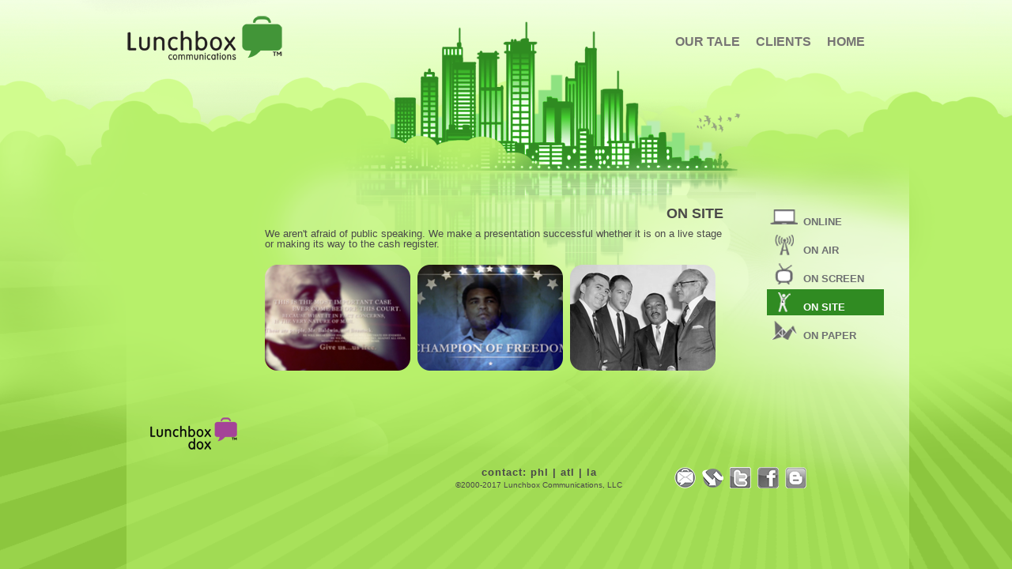

--- FILE ---
content_type: text/html; charset=utf-8
request_url: http://lunchboxcity.com/on/on-site
body_size: 3623
content:
<!DOCTYPE html PUBLIC "-//W3C//DTD XHTML 1.0 Strict//EN"
  "http://www.w3.org/TR/xhtml1/DTD/xhtml1-strict.dtd">
<html xmlns="http://www.w3.org/1999/xhtml" xml:lang="en" lang="en" dir="ltr">

<head>
<meta http-equiv="Content-Type" content="text/html; charset=utf-8" />
  <meta http-equiv="Content-Type" content="text/html; charset=utf-8" />
<link rel="shortcut icon" href="/sites/lunchboxcity.com/themes/lbc/favicon.ico" type="image/x-icon" />
<meta name="description" content="Firm dealing in film, video, and print describes services and provides a client list. Demos available upon request." />
<link rel="canonical" href="http://lunchboxcity.com/on/on-site" />
<meta name="revisit-after" content="1 day" />
  <title>on site | Lunchbox Communications</title>
  <link type="text/css" rel="stylesheet" media="all" href="/modules/node/node.css?9" />
<link type="text/css" rel="stylesheet" media="all" href="/modules/system/defaults.css?9" />
<link type="text/css" rel="stylesheet" media="all" href="/modules/system/system.css?9" />
<link type="text/css" rel="stylesheet" media="all" href="/modules/system/system-menus.css?9" />
<link type="text/css" rel="stylesheet" media="all" href="/modules/user/user.css?9" />
<link type="text/css" rel="stylesheet" media="all" href="/sites/all/modules/cck/theme/content-module.css?9" />
<link type="text/css" rel="stylesheet" media="all" href="/sites/all/modules/ctools/css/ctools.css?9" />
<link type="text/css" rel="stylesheet" media="all" href="/sites/all/modules/date/date.css?9" />
<link type="text/css" rel="stylesheet" media="all" href="/sites/all/modules/date/date_popup/themes/datepicker.css?9" />
<link type="text/css" rel="stylesheet" media="all" href="/sites/all/modules/date/date_popup/themes/jquery.timeentry.css?9" />
<link type="text/css" rel="stylesheet" media="all" href="/sites/all/modules/filefield/filefield.css?9" />
<link type="text/css" rel="stylesheet" media="all" href="/sites/all/modules/jscrollpane/styles/demoStyles.css?9" />
<link type="text/css" rel="stylesheet" media="all" href="/sites/all/modules/jscrollpane/styles/jScrollPane.css?9" />
<link type="text/css" rel="stylesheet" media="all" href="/sites/all/modules/panels/css/panels.css?9" />
<link type="text/css" rel="stylesheet" media="all" href="/sites/all/libraries/shadowbox/shadowbox.css?9" />
<link type="text/css" rel="stylesheet" media="all" href="/sites/all/modules/shadowbox/shadowbox.css?9" />
<link type="text/css" rel="stylesheet" media="all" href="/sites/all/modules/cck/modules/fieldgroup/fieldgroup.css?9" />
<link type="text/css" rel="stylesheet" media="all" href="/sites/all/modules/views/css/views.css?9" />
<link type="text/css" rel="stylesheet" media="all" href="/sites/lunchboxcity.com/modules/rrs_updates/rrs_updates.css?9" />
<link type="text/css" rel="stylesheet" media="all" href="/sites/default/themes/lbc/css/reset.css?9" />
<link type="text/css" rel="stylesheet" media="all" href="/sites/default/themes/lbc/css/style.css?9" />
<link type="text/css" rel="stylesheet" media="all" href="/sites/default/themes/lbc/css/theme.css?9" />
<link type="text/css" rel="stylesheet" media="all" href="/sites/default/themes/lbc/css/elements/image_layouts.css?9" />
<link type="text/css" rel="stylesheet" media="all" href="/sites/default/themes/lbc/css/prettyPhoto.css?9" />
<link type="text/css" rel="stylesheet" media="all" href="/sites/default/themes/lbc/colorbox/colorbox_colorbox_style.css?9" />
  <script type="text/javascript" src="/sites/all/modules/jquery_update/replace/jquery.min.js?9"></script>
<script type="text/javascript" src="/misc/drupal.js?9"></script>
<script type="text/javascript" src="/sites/all/libraries/colorbox/colorbox/jquery.colorbox-min.js?9"></script>
<script type="text/javascript" src="/sites/all/modules/colorbox/js/colorbox.js?9"></script>
<script type="text/javascript" src="/sites/all/modules/colorbox/js/colorbox_load.js?9"></script>
<script type="text/javascript" src="/sites/all/modules/jscrollpane/scripts/jquery.mousewheel.js?9"></script>
<script type="text/javascript" src="/sites/all/modules/jscrollpane/scripts/jScrollPane-1.2.3.js?9"></script>
<script type="text/javascript" src="/sites/all/modules/jscrollpane/scripts/jscrollpane.init.js?9"></script>
<script type="text/javascript" src="/sites/all/modules/panels/js/panels.js?9"></script>
<script type="text/javascript" src="/sites/all/libraries/shadowbox/shadowbox.js?9"></script>
<script type="text/javascript" src="/sites/all/modules/shadowbox/shadowbox_auto.js?9"></script>
<script type="text/javascript" src="/sites/all/modules/views_slideshow/js/views_slideshow.js?9"></script>
<script type="text/javascript" src="/sites/all/modules/views/js/base.js?9"></script>
<script type="text/javascript" src="/sites/all/modules/views/js/ajax_view.js?9"></script>
<script type="text/javascript" src="/sites/default/themes/lbc/js/main.js?9"></script>
<script type="text/javascript" src="/sites/default/themes/lbc/js/jquery.corner.js?9"></script>
<script type="text/javascript" src="/sites/default/themes/lbc/js/jquery.prettyPhoto.js?9"></script>
<script type="text/javascript" src="/sites/default/themes/lbc/colorbox/colorbox_colorbox_style.js?9"></script>
<script type="text/javascript">
<!--//--><![CDATA[//><!--
jQuery.extend(Drupal.settings, { "basePath": "/", "colorbox": { "transition": "elastic", "speed": 350, "opacity": "0.85", "slideshow": false, "slideshowAuto": false, "slideshowSpeed": 2500, "slideshowStart": "", "slideshowStop": "", "current": "{current} of {total}", "previous": "« Prev", "next": "Next »", "close": "Close", "overlayClose": true, "maxWidth": "100%", "maxHeight": "100%" }, "shadowbox": { "animate": 1, "animateFade": 1, "animSequence": "wh", "auto_enable_all_images": 0, "auto_gallery": 0, "autoplayMovies": true, "continuous": 0, "counterLimit": "10", "counterType": "default", "displayCounter": 1, "displayNav": 1, "enableKeys": 1, "fadeDuration": "0.35", "handleOversize": "resize", "handleUnsupported": "link", "initialHeight": 160, "initialWidth": 320, "language": "en", "modal": false, "overlayColor": "#000", "overlayOpacity": "0.85", "players": null, "resizeDuration": "0.35", "showMovieControls": 1, "slideshowDelay": "0", "viewportPadding": 20, "useSizzle": 0 }, "views": { "ajax_path": "/views/ajax", "ajaxViews": [ { "view_name": "on_format", "view_display_id": "page_1", "view_args": "on-site", "view_path": "on/on-site", "view_base_path": "on/%", "view_dom_id": "707772d5aeadcd1adead4a94762e39d9", "pager_element": 0 } ] } });
//--><!]]>
</script>
	<script type="text/javascript" src="http://use.typekit.net/rnr6zhr.js"></script>
	<script type="text/javascript">try{Typekit.load();}catch(e){}</script>
  <script type="text/javascript"> </script>
</head>
<body id="page-on-on-site" class="not-front not-logged-in page-on one-sidebar sidebar-right section-on sidebar-right home">
  <div id="page">
    <div id="header">
      <div id="logo-title">
                  <a href="/" title="Home" rel="home" id="logo">
            Home          </a>
              </div> <!-- /logo-title -->

              <div id="header-region">
          <div id="block-menu_block-3" class="block block-menu_block ">
	
	<div class="content">
		<div class="menu-block-3 menu-name-secondary-links parent-mlid-0 menu-level-1">
  <ul class="menu"><li class="leaf first menu-mlid-407 has-children"><a href="/about/our-tale" title="Our Tale">Our Tale</a></li>
<li class="leaf menu-mlid-416"><a href="/clients" title="Clients">Clients</a></li>
<li class="leaf last menu-mlid-844"><a href="/" title="">Home</a></li>
</ul></div>
	</div>
</div>
        </div>
      
    </div> <!-- /header -->

    <div id="container" class="clear-block">

      <div id="navigation" class="menu  ">
        
              </div> <!-- /navigation -->

      
      <div id="main" class="column"><div id="main-squeeze">
        <div id="content">
                    <h1 class="title" id="page-title">on site</h1>                              <div id="content-content" class="clear-block">
            <div class="view view-on-format view-id-on_format view-display-id-page_1 view-dom-id-707772d5aeadcd1adead4a94762e39d9">
        <div class="view-header">
      <p>We aren't afraid of public speaking. We make a presentation successful whether it is on a live stage or making its way to the cash register.</p>    </div>
  
  
  
      <div class="view-content">
      <table class="views-view-grid col-3">
  <tbody>
                <tr class="row-1 row-first row-last">
                  <td class="col-1 col-first">
            <div class='table_cell_position'>
				
		<div class="views-field-field-project-thumbnail-fid">
											<span class="field-content"><a href="/ncc-liberty-medal-2009-spielberg-open" class="imagecache imagecache-template_thumbnail imagecache-linked imagecache-template_thumbnail_linked"><img src="http://lunchboxcity.com/sites/default/files/imagecache/template_thumbnail/lcc2_0.jpg" alt="" title="" width="184" height="134" class="imagecache imagecache-template_thumbnail"/></a></span>
		</div>
				
		<div class="views-field-field-rollovertext-value">
											<span class="field-content"><div class="rollover_wrapper">
<a href="/on-slideshow/on-site?page=0&amp;width=100%25&amp;height=400&amp;inline=true" class="colorbox-load"><div class="rollover_text">NCC Liberty Medal 2009 Spielberg</div></a></div></span>
		</div>
	</div>          </td>
                  <td class="col-2">
            <div class='table_cell_position'>
				
		<div class="views-field-field-project-thumbnail-fid">
											<span class="field-content"><a href="/liberty-medal-2012-muhammed-ali" class="imagecache imagecache-template_thumbnail imagecache-linked imagecache-template_thumbnail_linked"><img src="http://lunchboxcity.com/sites/default/files/imagecache/template_thumbnail/lcc_thumnail.jpg" alt="" title="" width="184" height="134" class="imagecache imagecache-template_thumbnail"/></a></span>
		</div>
				
		<div class="views-field-field-rollovertext-value">
											<span class="field-content"><div class="rollover_wrapper">
<a href="/on-slideshow/on-site?page=1&amp;width=100%25&amp;height=400&amp;inline=true" class="colorbox-load"><div class="rollover_text">Liberty Medal 2012 Muhammed Ali </div></a></div></span>
		</div>
	</div>          </td>
                  <td class="col-3 col-last">
            <div class='table_cell_position'>
				
		<div class="views-field-field-project-thumbnail-fid">
											<span class="field-content"><a href="/shestack-doc" class="imagecache imagecache-template_thumbnail imagecache-linked imagecache-template_thumbnail_linked"><img src="http://lunchboxcity.com/sites/default/files/imagecache/template_thumbnail/js_thumbnail.jpg" alt="" title="" width="184" height="134" class="imagecache imagecache-template_thumbnail"/></a></span>
		</div>
				
		<div class="views-field-field-rollovertext-value">
											<span class="field-content"><div class="rollover_wrapper">
<a href="/on-slideshow/on-site?page=2&amp;width=100%25&amp;height=400&amp;inline=true" class="colorbox-load"><div class="rollover_text">Jerome Shestack Doc</div></a></div></span>
		</div>
	</div>          </td>
              </tr>
      </tbody>
</table>
    </div>
  
  
  
  
  
  
</div>           </div> <!-- /content-content -->
                  </div> <!-- /content -->

      </div></div> <!-- /main-squeeze /main -->

              <div id="sidebar-right" class="column sidebar">
          <div id="block-views-types_of_media-block_2" class="block block-views ">
	
	<div class="content">
		<div class="view view-types-of-media view-id-types_of_media view-display-id-block_2 view-dom-id-4c31d906f31e0d4bd7819e5fa2ae4e57">
    
  
  
      <div class="view-content">
      <div class="item-list">
    <ul>
          <li class="views-row views-row-1 views-row-odd views-row-first">  
  <span class="views-field-name">
                <span class="field-content"><a href="/on/online" class="online">Online</a></span>
  </span>
</li>
          <li class="views-row views-row-2 views-row-even">  
  <span class="views-field-name">
                <span class="field-content"><a href="/on/on-air" class="on_air">On Air</a></span>
  </span>
</li>
          <li class="views-row views-row-3 views-row-odd">  
  <span class="views-field-name">
                <span class="field-content"><a href="/on/on-screen" class="on_screen">On Screen</a></span>
  </span>
</li>
          <li class="views-row views-row-4 views-row-even">  
  <span class="views-field-name">
                <span class="field-content"><a href="/on/on-site" class="on_site active">On Site</a></span>
  </span>
</li>
          <li class="views-row views-row-5 views-row-odd views-row-last">  
  <span class="views-field-name">
                <span class="field-content"><a href="/on/on-paper" class="on_paper">On Paper</a></span>
  </span>
</li>
      </ul>
</div>    </div>
  
  
  
  
  
  
</div> 	</div>
</div>
        </div> <!-- /sidebar-right -->
      
    </div> <!-- /container -->

              <div id="prefooter-wrapper">
        <div id="prefooter">
          <div id="block-rrs_updates-3" class="block block-rrs_updates ">
	
	<div class="content">
		<a href="http://lunchboxdox.com" class="lunchboxdox" target="_blank"><img src="/sites/lunchboxcity.com/modules/rrs_updates/templates/images/lbox_dox_logo.png"></a>	</div>
</div>
					<div class="clear"></div>
        </div>
				</div> <!-- /prefooter -->
      
    <div id="footer-wrapper">
      <div id="footer">
        <div id="block-menu-menu-footer-menu" class="block block-menu ">
	
	<div class="content">
		<ul class="menu"><li class="leaf first"><a href="/about/contact" title="Contact" class="icon_contact">Contact</a></li>
<li class="leaf"><a href="http://www.addtoany.com/share_save#url=http%3A%2F%2Flbc.staging.rockriverstar.com%2Fhome&amp;title=Home%20Page&amp;description=" id="da2a_1" class="da2a_button icon_addtoany">AddtoAny</a></li>
<li class="leaf"><a href="https://twitter.com/LunchboxTalks" class="icon_twitter" target="_blank">Twitter</a></li>
<li class="leaf"><a href="https://www.facebook.com/LunchboxCommunications" class="icon_facebook" target="_blank">Facebook</a></li>
<li class="leaf last"><a href="http://lunchboxcity.wordpress.com/" class="icon_blogger" target="_blank">Blogger</a></li>
</ul>	</div>
</div>
<div id="block-rrs_updates-1" class="block block-rrs_updates with-title">
		<div class="title">
		<h2>Home Page Footer</h2>
	</div>
	
	<div class="content">
		<div class='contact_line'><a href="/about/contact">contact:</a> <a href="/about/contact">phl</a> | <a href="/about/contact">atl</a> | <a href="/about/contact">la</a></div><div class='copyright_line'>&copy;2000-2017 Lunchbox Communications, LLC</div>	</div>
</div>
 <div class="clear"></div>         <!--<p>Copyright 2013 &bull; Phone 610-293-9990 &bull; 161 Leverington Ave, Suite 101 &bull; Philadelphia, PA 19127</p>-->
      </div> <!-- /footer -->
    </div> <!-- /footer-wrapper -->

    <script type="text/javascript">
<!--//--><![CDATA[//><!--

      Shadowbox.path = "/sites/all/libraries/shadowbox/";
      Shadowbox.init(Drupal.settings.shadowbox);
    
//--><!]]>
</script>

  </div> <!-- /page -->

</body>
</html>


--- FILE ---
content_type: text/css
request_url: http://lunchboxcity.com/sites/lunchboxcity.com/modules/rrs_updates/rrs_updates.css?9
body_size: 186
content:
#block-rrs_updates-3,
#block-rrs_updates-2 {
}
#block-rrs_updates-2 {
	xclear:right;
	xfloat:right;
	xmargin-right:20px;
	xmargin-top:20px;
	position:absolute;
	right:27px;
	top:57px;
	z-index:10000;
}
#block-rrs_updates-3 {
	xposition:absolute;
	xbottom:0;
	float:left;
	margin-left:30px;
	margin-top:12px;
}

#block-rrs_updates-3 a {
	display:block;
}

--- FILE ---
content_type: text/css
request_url: http://lunchboxcity.com/sites/default/themes/lbc/css/style.css?9
body_size: 2553
content:
body {
  text-align: left;
	font-family:museo-sans, Gotham, Arial, Helvetica, sans-serif;
	font-size:13px;
	padding-top:20px;
	color:#4a4949;
}
strong {
	font-weight:bold;
}
.message, .status {
	border:1px solid #fff;
	color:#000;
	background:#ddd;
	padding:20px;
	margin:10px;
}
div.double_lineheight,
p.double_lineheight,
.double_lineheight {
	line-height:2em;
}
.font_tiny,
div.font_tiny,,
span.font_tiny,,
p.font_tiny, {
	font-size:10px;
}
.font_small,
div.font_small,
span.font_small,
p.font_small {
	font-size:11px;
}
.font_medium,
div.font_medium,
span.font_medium,
p.font_medium {
	font-size:12px;
}
	
/*body.red {
  background-image: url('../images/red.png');
}
.red #logo {
  background: url('../images/red_logo.png') transparent no-repeat;
}
body.green {
  background-image: url('../images/green.png');
}
.green #logo {
  background: url('../images/green_logo.png') transparent no-repeat;
}
body.page-clients,
body.node-type-project {
  background-image: url('../images/orange_wred_building.png');
}
body.page-clients #logo,
body.node-type-project #logo {
  background: url('../images/red_logo.png') transparent no-repeat;
}*/

#header {
  text-align: left;
  width: 960px;
  margin: 0 auto;
  position:relative;
}
#header-region {
  overflow: hidden;
}
#logo-title {
  float: left;
}
#block-menu_block-3 {
  float: right;
  margin-right: 21px;
  margin-top: 25px;
}
#block-menu_block-3 ul.menu {
  overflow: hidden;
  clear: both;
}
#block-menu_block-3 ul.menu,
#block-menu_block-3 ul.menu li {
  list-style-type: none;
}
#block-menu_block-3 ul.menu li {
  float: left;
  padding: 0 5px 0 15px;
}
#block-menu-menu-media-formats ul.menu li a,
#block-menu_block-3 ul.menu li a {
  font-size: 16px;
  font-weight: bold;
  text-transform: uppercase;
  color: #767474;
	text-decoration:none;
}
body#page-on-on-screen #block-menu-menu-media-formats ul.menu li a:hover,
body#page-on-on-screen #block-menu-menu-media-formats ul.menu li a.active,
body#page-on-on-screen #block-menu-menu-media-formats ul.menu li a.active-trail,
#block-menu_block-3 ul.menu li a:hover,
#block-menu_block-3 ul.menu li a.active,
#block-menu_block-3 ul.menu li a.active-trail {
  color: #de582a;
}
#sidebar-left {
  margin-top: 35px;
	float:left;
	width:215px;
	margin-right:20px;
}
#sidebar-left .block ul{
	padding:0;
}

#main h1,
#main h2 {
  font-weight: bold;
  font-size: 18px;
  text-transform: uppercase;
  text-align: right;
	padding:0px 0 10px 0;
	color#6c6c6c;
}
#block-menu_block-1 ul.menu li {
  text-align: right;
}

#block-views-reorder_clients-block_2 h2,
#block-views-reorder_clients-block_2 .view-reorder-clients .views-field-title a,
#block-views-reorder_clients-block_3 h2,
#block-views-reorder_clients-block_3 .view-reorder-clients .views-field-title a,
#block-views-types_of_clients-block_1 h2 a,
#block-views-types_of_clients-block_1 .views-row a,
#block-views-reorder_clients-block_1 h2 a,
#block-views-reorder_clients-block_1 .views-row a,
#block-views-reorder_clients-block_2 .views-row a,
#block-menu_block-1 h2 a,
#block-menu_block-1 ul.menu li a {
  color: #fff;
  font-weight: bold;
  font-size: 1em;
  line-height: 1em;
  display: block;
	text-decoration:none;
	padding:8px 10px;
  text-align: right;
}
#block-views-reorder_clients-block_2 .view-reorder-clients .views-field-title a:hover,
#block-views-reorder_clients-block_3 .view-reorder-clients .views-field-title a:hover,
#block-views-reorder_clients-block_2 .view-reorder-clients .views-field-title a.active,
#block-views-reorder_clients-block_3 .view-reorder-clients .views-field-title a.active {
	color:#fff;
}
#block-views-reorder_clients-block_2 .view-reorder-clients .views-field-title a,
#block-views-reorder_clients-block_3 .view-reorder-clients .views-field-title a,
#block-views-types_of_clients-block_1 .views-row a,
#block-views-reorder_clients-block_1 .views-row a,
#block-menu_block-1 ul.menu li a {
	margin-bottom:5px;
}
#block-views-reorder_clients-block_2 .view-reorder-clients .views-field-title a,	
#block-views-reorder_clients-block_2 h2,
#block-views-reorder_clients-block_3 .view-reorder-clients .views-field-title a,	
#block-views-reorder_clients-block_3 h2 {
  text-align: left;
	padding: 8px 0px;
}
#block-menu_block-1 h2 a,
#block-views-reorder_clients-block_1 h2 a,
#block-views-types_of_clients-block_1 h2 a,
#block-views-reorder_clients-block_2 h2,
#block-views-reorder_clients-block_3 h2,
#block-views-Downloadables-block_1 h3 {
  font-weight: bold;
  font-size: 1.2em;
}
#block-views-reorder_clients-block_2 h2,
#block-views-reorder_clients-block_3 h2,
#block-views-Downloadables-block_1 h3 {
  color: #5bbae9;
}
#block-views-reorder_clients-block_2 .view-reorder-clients .views-field-title,
#block-views-reorder_clients-block_3 .view-reorder-clients .views-field-title,
#block-views-Downloadables-block_1 .view-Downloadables{ text-align: left; }

#block-views-reorder_clients-block_2 h2,
#block-views-reorder_clients-block_3 h2,
#block-views-types_of_clients-block_1 h2 a,
#block-views-reorder_clients-block_1 h2 a,
#block-menu_block-1 h2 a {
  text-transform: uppercase;
}
#block-views-types_of_clients-block_1 h2 a.active,
#block-views-reorder_clients-block_1 h2 a.active,
#block-views-types_of_clients-block_1 h2 a:hover,
#block-views-reorder_clients-block_1 h2 a:hover,
#block-menu_block-1 h2 a.active,
#block-menu_block-1 h2 a:hover,
#block-menu_block-1 ul.menu li a:hover,
#block-menu_block-1 ul.menu li a.active,
#block-menu_block-1 ul.menu li a.active-trail {
  background: #54B9EB;
}
#sidebar-right .block-region-right {
  margin-bottom: 20px;
}
#container {
  width: 960px;
  margin: 140px auto 20px auto;
}
body.front #container {
	width:1020px;
	margin:23px auto 0 auto;
}
body.node-type-project #container {
  width: 1020px;
	xbackground: url(../images/container_work_bg.png) no-repeat;
	overflow:hidden;
}
#main {
  width: 629px;
  float: left;
  margin:0;
	position:relative;
}
body.page-lunchbreak-blog #main,
body.front #main {
  width: inherit;
  float: none;
  margin-top: 0;
  margin-left: 0;
  padding: 0;
}
#main-squeeze {
	margin: 35px 0px 0 0px;
}
body.front #main-squeeze {
	margin: 5px 0px 0 0px;
}
#main .tabs {
	position:absolute;
	top:0;
	left:0;
}
#sidebar-right {
  float: right;
  margin-top: 54px;
  width: 150px;
}
.not-front #block-menu-menu-media-formats {
  xclear:both;
	margin-left: 150px;
}
body.front #sidebar-right {
	width:100%;
	margin:0;
	float:none;
}
#sidebar-right h3 {
  text-align: left;
}
#sidebar-right ul.menu li,
#sidebar-right .block ul {
  margin: 0;
  padding: 3px 0;
}
#block-menu-menu-media-formats ul.menu li {
	margin:0 0 11px 0;
	padding:0;
}
#sidebar-right ul.menu li a {
  font-size: 1.3em;
  text-transform: uppercase;
  color: black;
	font-weight:bold;
	text-decoration:none;
}
#sidebar-right ul.menu li a:hover,
#sidebar-right ul.menu li a.active {
  color: #006699;
}
li.leaf {
  list-style-type: none;
  list-style-image: none;
}
.item-list ul li {
  margin: 0;
}
.clear {
	clear: both;
}
.field-client-thumbnail-container {
	width: 100px;
}
.views-field-field-rollovertext-value {
	display: none;
}
#block-views-client_list-block_1 {
  margin-right: 10px;
}
#block-views-client_list-block_1,
#block-views-client_list-block_1 .view-content a {
  color: #fff;
  text-align: right;
  font-weight: bold;
  font-size: 1.3em;
  line-height: 1.2em;
}
#block-views-client_list-block_1 h3 {
  font-weight: bold;
  text-transform: uppercase;
}
#block-views-types_of_media-block_1 {
  margin: 0 auto;
  width: 500px;
  padding-left: 25px;
}
body.not-front #block-views-types_of_media-block_1 {
  margin: 0 0 0 150px;
  width: 800px;
  padding-left: 25px;
	clear:both;
	padding-bottom:5px;
}
#block-views-types_of_media-block_1 ul li {
  float: left;
  list-style: none;
  xborder-right: 2px solid #000;
  xpadding: 0 10px;
}
#block-views-types_of_media-block_1 ul li.views-row-last {
  border-right: none;
}
#block-views-types_of_media-block_1 ul li a {
  font-size: 1em;
  text-transform: uppercase;
  color: #000;
}
#block-views-types_of_clients-block_1 .view-header a { 
	text-transform: uppercase; 
}
.section-clients table { 
	width: 100%; 
	text-align: left; 
} 
.view-on-format.view-display-id-page_1 tr td,
.view-Attractions .views-row,
.section-clients .cell_relative {
	position:relative;
}
.rollover_text {
	display:block;
	overflow:hidden;
	width:184px;
	height:133px;
	padding:10px;
}
.view-on-format .rollover_text,
.view-Attractions .rollover_text {
	display:block;
	overflow:hidden;
	width:164px;
	height:114px;
	padding:10px;
}
.rollover_wrapper a {
	text-decoration:none;
	color:#767474;
}
.views-field-field-rollovertext-value {
	display:none;
	position:absolute;
	color:#767474;
	cursor:pointer;
	background:#ffff;
	background: rgb(255, 255, 255);
	background: rgba(255, 255, 255, 0.9);
	filter:progid:DXImageTransform.Microsoft.gradient(startColorstr=#ffffff, endColorstr=#ffffff);
	-ms-filter: "progid:DXImageTransform.Microsoft.gradient(startColorstr=#ffffff, endColorstr=#ffffff)";
	z-index:11111;
}
.section-clients .views-field-field-rollovertext-value {
	top:-15px;
	left:-25px;
	width:130px;
	height:80px;
	padding:10px;
}
.views-field-field-rollovertext-value {
	top:0px;
	left:0px;
}
.section-clients .views-field-field-rollovertext-value .field-content {
	display:block;
	width:130px;
	height:80px;
	overflow:hidden;
}
.view-Attractions .views-field-field-rollovertext-value .field-content {
}
.section-clients .views-field-field-client-thumbnail-fid a {
	display:block;
	height:80px;
	width:55px;
}
body.section-on #content { 
	width: 580px; 
}
.section-on table { 
	width: 580px; 
	text-align: left;
	margin:0 auto; 
}
body.section-on #main {
	margin-left:150px;
}
body.section-on #main .view-content {
	xmargin-left:15px;
	position:relative;
}
body.section-on #main .view-header {
	padding-bottom:20px;
}
body.section-on #main table.views-view-grid tr {
	position:relative;
}

body.section-on #main table.views-view-grid td {
	xtext-align:center;
	padding-bottom:7px;
	position:relative;
}
body.section-on #main table.views-view-grid .row-last td {
	padding-bottom:20px;
}

#footer {
  width: 960px;
  margin: 0 auto;
}
#footer p {
  color: #fff;
  padding-top: 0px;
	margin-top:-20px;
  text-align: center;
	font-size:10px;
}
.view-types-of-clients,
.view-reorder-clients { text-align: right; }

.view-types-of-clients .view-header a,
.view-types-of-clients .views-row a,
.view-reorder-clients .views-row a {
  display: block;
  font-size: 1.4em;
  line-height: 1.4em;
  color: #fff;
  font-weight: bold;
}
.view-types-of-clients .view-header a {
  font-size: 1.6em;
}
.view-types-of-clients .views-row a.active {
  background: #ed592c;
}

#block-views-reorder_clients-block_3 .view-reorder-clients .views-field-title a,
#block-views-reorder_clients-block_3 h2,
#block-views-reorder_clients-block_2 h2,
#block-views-reorder_clients-block_2 .view-reorder-clients .views-field-title a {
	padding-left:10px;
}
#block-views-reorder_clients-block_3 .view-reorder-clients .views-field-title a,
#block-views-reorder_clients-block_2 .view-reorder-clients .views-field-title a,
#block-views-Downloadables-block_1 .view-Downloadables .views-field-field-downloadables-fid a {
  color: #5bbae9;
  font-size: 1em;
  font-weight: bold;
  line-height: 1em;
}
.hide {
  display: none;
}
#block-views-slideshow_admin-block_1 {
  margin-top: 20px;
  text-align: right;
  color: #fff;
}
#block-views-slideshow_admin-block_1 h3 {
  color: #fff;
  font-weight: bold;
}
#block-views-slideshow_admin-block_1 .views-field-title,
#block-views-slideshow_admin-block_1 .views-field-edit-node {
  display: inline;
  font-size: 12px;
}
ul.primary {
	margin: 0px;
}
.view-Meet-and-Greet.view-display-id-page_1 .views-row {
	float:left;
}
.table_cell_position {
	position:relative;
}

body.page-lunchbreak-blog .views-row {
	padding-bottom:20px;
}
body.page-lunchbreak-blog .views-field-title {
	font-weight:bold;
}
body.page-lunchbreak-blog h1 {
	margin-right:160px;
}
.panel-3col-stacked .panel-col-first {
	width:300px;
	padding-right:20px;
}
.panel-3col-stacked .panel-col {
	width:440px;
}
.panel-3col-stacked .panel-col-last {
	width:130px;
	padding-left:20px;
}

--- FILE ---
content_type: text/css
request_url: http://lunchboxcity.com/sites/default/themes/lbc/css/theme.css?9
body_size: 3194
content:
body {
	background-image: url('../images/blue_wblue_building_nolimits.png');
	background-repeat: no-repeat;
	background-color: #54B9EB;
  background-position: top center;
}
#logo {
  display: block;
  background: url('../images/orange_logo.png') transparent no-repeat;
  background-position: top center;
  width: 198px;
  height: 56px;
  text-indent: -9999px;
}
body.front {
  background-image: url('../images/blue_homepage.png');
}
body#page-about-meet-and-greet,
body#page-about-our-tale.purple {
  background-image: url('../images/purple_wblue_building_nolimits.png');
}
body#page-about-meet-and-greet #logo,
body#page-about-our-tale.purple #logo {
  background: url('../images/blue_logo.png') transparent no-repeat;
}
body.purple {
  background-image: url('../images/purple_wblue_building_nolimits.png');
}
body#page-on-online {
  background-image: url('../images/purple_wpurple_building_nolimits.png');
}
body.node-type-project,
body.blue {
  background-image: url('../images/blue_worange_building_nolimits.png');
}
body#page-on-on-air {
  background-image: url('../images/blue_wblue_building_nolimits.png');
}
body.node-type-project h1#page-title {
	display:none;
}
body.node-type-project #logo {
  background: url('../images/orange_logo.png') transparent no-repeat;
}
#page-on-online #logo,
.purple #logo {
  background: url('../images/purple_logo.png') transparent no-repeat;
}
body#page-on-on-site #logo {
  background: url('../images/green_logo.png') transparent no-repeat;
}
.orange #logo {
  background: url('../images/orange_logo.png') transparent no-repeat;
}
body.orange,
body.page-clients {
  background-image: url('../images/orange_wred_building_nolimits.png');
	background-color: #f6a82e;
}
body#page-on-on-site {
  background-image: url('../images/green_wgreen_building_nolimits.png');
	background-color: #308b21;
}
body#page-on-on-paper #logo,
body.page-clients #logo {
  background: url('../images/red_logo.png') transparent no-repeat;
}
body#page-on-on-paper {
  background-image: url('../images/red_wred_building_nolimits.png');
}
body#page-on-on-screen {
  background-image: url('../images/orange_worange_building_nolimits.png');
}
body#page-on-on-screen #logo {
  background: url('../images/orange_logo.png') transparent no-repeat;
}
body.page-clients #main-squeeze {
	/*background:#f6a82e;
	background: rgb(246, 168, 46);
	background: rgba(246, 168, 46, 0.6);
	zoom:1;
	filter:progid:DXImageTransform.Microsoft.gradient(startColorstr=#f6a82e, endColorstr=#f6a82e);
	-ms-filter: "progid:DXImageTransform.Microsoft.gradient(startColorstr=#f6a82e, endColorstr=#f6a82e)";*/
}

body#page-about-our-other-tail #main-squeeze {
	height:480px;
	overflow:auto;
	overflow-x:hidden;
}
body.page-clients #main {
	height:440px;
}
#content {
	padding:25px;
}
body.front #content {
	padding:0px;
}
body#page-about-meet-and-greet,
body.purple {
  background-image: url('../images/purple_wblue_building_nolimits.png');
}
body#page-about-meet-and-greet #main-squeeze,
body.purple #main-squeeze {
	/*background:#de7ed2;
	background: rgb(222, 126, 210);
	background: rgba(222, 126, 210, 0.6);
	filter:progid:DXImageTransform.Microsoft.gradient(startColorstr=#de7ed2, endColorstr=#de7ed2);
	-ms-filter: "progid:DXImageTransform.Microsoft.gradient(startColorstr=#de7ed2, endColorstr=#de7ed2)";*/
}
body#page-about-contact #main-squeeze {
	background:url(../images/page_contact_content_bg.png) repeat-x;
	margin-bottom:20px;
}

body#page-about-meet-and-greet #logo,
body.purple #logo {
  background: url('../images/blue_logo.png') transparent no-repeat;
}

/*body.purple #block-menu_block-3 ul.menu li a:hover,
body.purple #block-menu_block-3 ul.menu li a.active,
body.purple #block-menu_block-3 ul.menu li a.active-trail {
  color: #25b0ed;
}*/
body.section-about #block-menu_block-3 ul.menu li a:hover,
body.section-about #block-menu_block-3 ul.menu li a.active,
body.section-about #block-menu_block-3 ul.menu li a.active-trail {
  color: #54B9EB;
}

body.page-clients #block-views-types_of_clients-block_1 .views-field-name a.active,
body.page-clients #block-views-types_of_clients-block_1 .views-field-name a:hover,
body.page-clients #block-views-types_of_clients-block_1 h2 a.active,
body.page-clients #sidebar-left .block-menu_block h2 a.active,
body.page-clients #block-views-types_of_clients-block_1 h2 a:hover,
body.page-clients #sidebar-left .block-menu_block h2 a:hover,
body.page-clients #sidebar-left .block-menu_block ul.menu li a:hover,
body.page-clients #sidebar-left .block-menu_block ul.menu li a.active,
body.page-clients #sidebar-left .block-menu_block ul.menu li a.active-trail {
  background: #da0a35;
}
body#page-on-on-paper #block-menu-menu-media-formats ul.menu li a:hover,
body#page-on-on-paper #block-menu-menu-media-formats ul.menu li a.active,
body#page-on-on-paper #block-menu-menu-media-formats ul.menu li a.active-trail,
body#page-on-on-paper #block-menu_block-3 ul.menu li a:hover,
body#page-on-on-paper #block-menu_block-3 ul.menu li a.active,
body#page-on-on-paper #block-menu_block-3 ul.menu li a.active-trail,
body.page-clients #block-menu_block-3 ul.menu li a:hover,
body.page-clients #block-menu_block-3 ul.menu li a.active,
body.page-clients #block-menu_block-3 ul.menu li a.active-trail {
  color: #da0a35;
}
body.node-type-project #block-views-reorder_clients-block_1 h2 a:hover,
body.node-type-project #block-views-reorder_clients-block_1 h2 a.active,
body.node-type-project #block-views-reorder_clients-block_1 .views-field-title a:hover,
body.node-type-project #block-views-reorder_clients-block_1 .views-field-title a.active,
body.node-type-project #block-views-reorder_clients-block_1 .views-field-title a.active-trail,
body.node-type-project #block-views-reorder_clients-block_2 .views-field-title a:hover,
body.node-type-project #block-views-reorder_clients-block_2 .views-field-title a.active,
body.node-type-project #block-views-reorder_clients-block_2 .views-field-title a.active-trail,
body.node-type-project #block-views-reorder_clients-block_3 .views-field-title a:hover,
body.node-type-project #block-views-reorder_clients-block_3 .views-field-title a.active,
body.node-type-project #block-views-reorder_clients-block_3 .views-field-title a.active-trail {
	background:#ed592c;
}

body#page-on-on-site #block-menu-menu-media-formats ul.menu li a:hover,
body#page-on-on-site #block-menu-menu-media-formats ul.menu li a.active,
body#page-on-on-site #block-menu-menu-media-formats ul.menu li a.active-trail,
body#page-on-on-site #block-menu_block-3 ul.menu li a:hover,
body#page-on-on-site #block-menu_block-3 ul.menu li a.active,
body#page-on-on-site #block-menu_block-3 ul.menu li a.active-trail {
	color:#308b22;
}

body#page-on-on-air #block-menu_block-3 ul.menu li a:hover,
body#page-on-on-air #block-menu_block-3 ul.menu li a.active,
body#page-on-on-air #block-menu_block-3 ul.menu li a.active-trail,
body#page-on-on-air #block-menu-menu-media-formats ul.menu li a:hover,
body#page-on-on-air #block-menu-menu-media-formats ul.menu li a.active,
body#page-on-on-air #block-menu-menu-media-formats ul.menu li a.active-trail {
	color:#0082b6;
}
body#page-on-online #block-menu_block-3 ul.menu li a:hover,
body#page-on-online #block-menu_block-3 ul.menu li a.active,
body#page-on-online #block-menu_block-3 ul.menu li a.active-trail,
body#page-on-online #block-menu-menu-media-formats ul.menu li a:hover,
body#page-on-online #block-menu-menu-media-formats ul.menu li a.active,
body#page-on-online #block-menu-menu-media-formats ul.menu li a.active-trail {
	color:#a22a93;
}
#block-views-types_of_media-block_2 .view-content ul li {
	list-style:none;
	padding:0 0 3px 0;
}
#block-views-types_of_media-block_2 .view-content ul li a {
	display:block;
	height:33px;
	width:148px;
	xborder:1px solid #000;
	text-indent:46px;
	line-height:46px;
	text-decoration:none;
	text-transform:uppercase;
	color:#6d6f71;
	font-weight:bold;
}
#block-views-types_of_media-block_2 .view-content ul li a.active,
#block-views-types_of_media-block_2 .view-content ul li a:hover {
	background-color:#25afed;
	color:#fff;
}
body#page-on-on-paper #block-views-types_of_media-block_2 .view-content ul li a.active,
body#page-on-on-paper #block-views-types_of_media-block_2 .view-content ul li a:hover {
	background-color:#da0a35;
	color:#fff;
}
body#page-on-online #block-views-types_of_media-block_2 .view-content ul li a.active,
body#page-on-online #block-views-types_of_media-block_2 .view-content ul li a:hover {
	background-color:#a22a93;
	color:#fff;
}
body#page-on-on-air #block-views-types_of_media-block_2 .view-content ul li a.active,
body#page-on-on-air #block-views-types_of_media-block_2 .view-content ul li a:hover {
	background-color:#0082b6;
	color:#fff;
}
body#page-on-on-site #block-views-types_of_media-block_2 .view-content ul li a.active,
body#page-on-on-site #block-views-types_of_media-block_2 .view-content ul li a:hover {
	background-color:#308b22;
	color:#fff;
}
body#page-on-on-screen #block-views-types_of_media-block_2 .view-content ul li a.active,
body#page-on-on-screen #block-views-types_of_media-block_2 .view-content ul li a:hover {
	background-color:#de582a;
	color:#fff;
}

#block-views-types_of_media-block_2 ul li a.online {background: url(../images/on_sidebar_nav/online.png) no-repeat;}
#block-views-types_of_media-block_2 ul li a:hover.online,#block-views-types_of_media-block_2 ul li a.active.online {background-image:url(../images/on_sidebar_nav/over_online.png);}
#block-views-types_of_media-block_2 ul li a.on_air {background:url(../images/on_sidebar_nav/on_air.png) no-repeat;}
#block-views-types_of_media-block_2 ul li a:hover.on_air,#block-views-types_of_media-block_2 ul li a.active.on_air {background-image:url(../images/on_sidebar_nav/over_air.png);}
#block-views-types_of_media-block_2 ul li a.on_site {background:url(../images/on_sidebar_nav/on_site.png) no-repeat;}
#block-views-types_of_media-block_2 ul li a:hover.on_site,#block-views-types_of_media-block_2 ul li a.active.on_site {background-image:url(../images/on_sidebar_nav/over_site.png);}
#block-views-types_of_media-block_2 ul li a.on_screen {background:url(../images/on_sidebar_nav/on_screen.png) no-repeat;}
#block-views-types_of_media-block_2 ul li a:hover.on_screen,#block-views-types_of_media-block_2 ul li a:hover.on_screen {background-image:url(../images/on_sidebar_nav/over_screen.png);}
#block-views-types_of_media-block_2 ul li a.on_paper {background:url(../images/on_sidebar_nav/on_paper.png) no-repeat;}
#block-views-types_of_media-block_2 ul li a:hover.on_paper,#block-views-types_of_media-block_2 ul li a.active.on_paper {background-image:url(../images/on_sidebar_nav/over_paper.png);}
/*
block-menu_block-1
block-views-types_of_clients-block_1
block-views-reorder_clients-block_1
*/

ul.primary {
	margin: 0px;
}
.view-Meet-and-Greet.view-display-id-page_1 .views-row,
.view-Attractions.view-display-id-page_1 .views-row,
.view-Meet-and-Greet .views-row {
	float:left;
}
.view-Meet-and-Greet.view-display-id-page_1 .views-row {
	width:115px;
}
#block-views-reorder_clients-block_2 h2
#block-views-reorder_clients-block_1 h2,
#block-views-types_of_clients-block_1 h2,
#block-menu_block-1 h2 {
	padding:0 0px 5px 0;
}
#block-menu_block-1 ul.menu li.leaf {
	margin:0;
	padding:0;
}
.view-Meet-and-Greet.view-display-id-block_1 .views-field-field-mainphoto-fid {
	float:left;
	padding:0 20px 10px 0;
}
.view-Meet-and-Greet.view-display-id-page_1 .views-field-field-mainphoto-fid {
	float:left;
	padding:0 0px 0px 0;
}
.view-Meet-and-Greet.view-display-id-page_1 .views-field-field-mainphoto-fid a {
	padding:5px;
	display:block;
}
.view-Meet-and-Greet.view-display-id-page_1 .views-field-field-mainphoto-fid a:hover {
	border:1px solid #fff;
	padding:4px;
}
.view-Meet-and-Greet.view-display-id-block_1 .views-field-title {
	font-weight:bold;
	font-size: 18px;
}
.view-Meet-and-Greet.view-display-id-page_1 .views-field-field-title-value {
	font-weight:normal;
	display:block;
	font-size: 12px;
	text-align:center;
	padding:7px 0;
	clear:both;
}

.view-Attractions.view-display-id-page_1 .views-row {
	padding:0 9px 9px 0;
}
.view-Attractions .views-row.views-row-6,
.view-Attractions .views-row.views-row-3 {
	padding-right:0;
}
.view-Attractions .views-row.views-row-4,
.view-Attractions .views-row.views-row-5,
.view-Attractions .views-row.views-row-6 {
	padding-bottom:20px;
}
a.ctools-ajaxing {
	padding-right: 4px !important;
}
.view-Attractions.view-display-id-page_1 .view-content {
	padding-top:20px;
}
.view-Attractions.view-display-id-page_2 {
	width:580px;
	margin:0 auto;
}
.view-Attractions .views-row {
}
.views-field-field-slideshow-image-fid,
.views-field-field-video-embed {
	xfloat:left;
	padding:0;
	text-align:center;
}
#block-addtoany-0 {
	display:none;
}
#block-menu-menu-footer-menu {
	float:right;
	margin-right:100px;
}
body.front .talks-menu {
	float:right;
	margin-right:46px;
}
#block-menu-menu-footer-menu ul.menu li.leaf.last,
#block-rrs_updates-0 .talks-menu ul.links li.last {
	padding: 0 0 0 0;
}
#block-rrs_updates-0 ul.links li,
#block-menu-menu-footer-menu ul.menu li.leaf {
	float:left;
	padding: 0 8px 0 0;
	margin:0;
}
#block-rrs_updates-0 ul.links li a,
#block-menu-menu-footer-menu ul.menu li.leaf a {
	height:27px;
	width:27px;
}
#block-rrs_updates-0 ul.links li a.icon_facebook,
#block-menu-menu-footer-menu ul.menu li.leaf a.icon_facebook {
	display:block;
	background:url(../images/icon_facebook.png) no-repeat;
	text-indent:-99999px;
}
#block-rrs_updates-0 ul.links li a.icon_addtoany,
#block-menu-menu-footer-menu ul.menu li.leaf a.icon_addtoany {
	display:block;
	background:url(../images/icon_share.png) no-repeat;
	text-indent:-99999px;
}
#block-rrs_updates-0 ul.links li a.icon_contact,
#block-menu-menu-footer-menu ul.menu li.leaf a.icon_contact {
	display:block;
	background:url(../images/icon_contact.png) no-repeat;
	text-indent:-99999px;
}
#block-rrs_updates-0 ul.links li a.icon_twitter,
#block-menu-menu-footer-menu ul.menu li.leaf a.icon_twitter {
	display:block;
	background:url(../images/icon_twitter.png) no-repeat;
	text-indent:-99999px;
}
#block-rrs_updates-0 ul.links li a.icon_blogger,
#block-menu-menu-footer-menu ul.menu li.leaf a.icon_blogger {
	display:block;
	background:url(../images/icon_blogger.png) no-repeat;
	text-indent:-99999px;
}
#block-rrs_updates-1 {
	text-align:center;
	margin-top:20px;
	margin-left:350px;
}
body.front #block-rrs_updates-1 {
	margin-left:0;
}
#block-rrs_updates-1 h2 {
	display:none;
}
.view-Meet-and-Greet .views-field-field-title-value {
	font-weight:bold;
	padding-bottom:10px;
}
.work_cell {
	position:relative;
}
.on_state {
	display:none;
	position:absolute;
	top:0;
	left:0;
	text-indent:-99999px;
	height:129px;
	width:180px;
	color:#767474;
	cursor:pointer;
	z-index:11111;
}
.on_state.on_screen {
	background:url(../images/on_states/on_screen.png) no-repeat;
}
.on_state.on_air {
	background:url(../images/on_states/on_air.png) no-repeat;
}
.on_state.on_paper {
	background:url(../images/on_states/on_paper.png) no-repeat;
}
.on_state.on_site {
	background:url(../images/on_states/on_stage.png) no-repeat;
}
.on_state.on_line {
	background:url(../images/on_states/on_line.png) no-repeat;
}
.template_thumbnail .on_state,
.images-template.five .template_thumbnail_medium .on_state {
	top:0;
}

.template_wide_full .on_state {
	left:200px;
}

.template_thumbnail_medium .on_state,
.template_big_horizontal .on_state {
	top:50px;
}
.template_medium_horizontal .on_state,
.template_largest_horizontal .on_state,
.template_big_horizontal .on_state {
	left:100px;
}

.template_large_vertical .on_state {
	top:150px;
}

.template_largest_horizontal .on_state,
.template_medium_vertical .on_state {
	top:75px;
}
#block-menu_block-1 ul.menu li.collapsed,
#block-menu_block-1 ul.menu li.expanded {
	list-style-type: none;
	list-style-image: none;
	margin:inherit;
	padding:inherit;
}
.jScrollPaneContainer .jScrollPaneDrag {
	background:#4A4949;
	width: 4px !important;
}
.jScrollPaneContainer .jScrollPaneTrack {
	background:#fff url(../images/scrollbar_track_bg.png) repeat-y;f
	width: 4px !important;
}
.view-client-projects {
	xheight:350px;
}
img.large {
	display: none;
}
#cboxLoadedContent #content-content {
	width: 100% !important;
	margin: 0 auto;
	xborder: 1px solid #ddd;
}
#cboxLoadedContent #content-content .views-field-body {
	width: 650px;
	margin: 0 auto;
	xborder: 1px solid #ddd;
}
#block-rrs_updates-0,
.default_content_block,
#block-views-Blogs-block_3,
#block-views-Blogs-block_1,
body#page-homepage #block-menu-menu-footer-menu,
#block-views-Tweets-block_1 {
	float:left;
	width:260px;
	xheight:112px;
	xbackground:#92e2fd;
	xbackground: rgb(146, 226, 253);
	xbackground: rgba(146, 226, 253, 0.7);
	xfilter:progid:DXImageTransform.Microsoft.gradient(startColorstr=#92e2fd, endColorstr=#92e2fd);
	x-ms-filter: "progid:DXImageTransform.Microsoft.gradient(startColorstr=#92e2fd, endColorstr=#92e2fd)";
	padding:20px;
	margin-right:30px;
	xcolor:#767573;
	line-height:1.2em;
}
.default_content_block {
	height:inherit;
}
#block-rrs_updates-0,
body#page-homepage #block-menu-menu-footer-menu {
	margin-right:0;
}
#block-rrs_updates-1 {
	padding-bottom:20px;
}
body#page-homepage #footer p {
	xmargin-top:20px;
	display:none;
}
#block-rrs_updates-0 h2,
#main .default_content_block h2,
#block-menu-menu-footer-menu h2,
#block-views-Blogs-block_3 h2 a,
#block-views-Blogs-block_1 h2 a,
#block-views-Tweets-block_1 h2 a {
	text-align:center;
	font-weight:bold;
	font-size:16px;
	xtext-transform:uppercase;
	padding-bottom:5px;
	xcolor:#5e696b;
	display:block;
	text-decoration:none;
}
#block-menu-menu-footer-menu h2 {
	display:none;
}
body#page-homepage #block-menu-menu-footer-menu h2 {
	display:block;
}
#block-views-Blogs-block_3 h2 a:hover,
#block-views-Blogs-block_1 h2 a:hover,
#block-views-Tweets-block_1 h2 a:hover {
	xtext-decoration:underline;
}
body#page-homepage #block-menu-menu-footer-menu ul.menu {
	padding:10px 0 0 52px;
}
#block-views-Blogs-block_3 .more-link a,
#block-views-Blogs-block_1 .more-link a,
#block-views-Tweets-block_1 .more-link a {
	color:#fff;
	font-weight:bold;
	text-decoration:none;
}
.default_content_block {
	
}
#prefooter-wrapper {
	clear:both;
}
#prefooter {
	width:960px;
	margin:0 auto;
}
body.front #footer-wrapper {
	background-color:#07aeed;
	color:#fff;
	font-size:12px;
}
body.front #footer-wrapper a {
	color:#fff;
}
body.front #footer-wrapper a:hover {
	color:#4A4949;
}
#footer-wrapper {
	clear:both;
}
#footer-wrapper,
#footer-wrapper a {
	color:#4A4949;
	text-decoration:none;
}
#footer-wrapper a:hover {
	color:#fff;
}
.copyright_line {
	font-size:10px;
}
.contact_line {
	font-weight:bold;
	padding-bottom:5px;
	letter-spacing:1px;
}
#block-views-Blogs-block_1,
#block-views-Blogs-block_3,
#block-rrs_updates-0 {
	line-height:1.5em;
}

.view-tweets .views-row {
	padding-top:10px;
	clear:both;
}

#footer-wrapper .view-tweets a {
	color:#f39f32;
	text-decoration:none;
}
#footer-wrapper .view-tweets .view-footer {
	display:none;
}

--- FILE ---
content_type: text/css
request_url: http://lunchboxcity.com/sites/default/themes/lbc/css/elements/image_layouts.css?9
body_size: 839
content:
/* testing purposes only */
/*#content-content .content { background: #54B9EB; display: block;}*/
/*end test */
.images-template {
	width: 580px;
	margin: 0 auto;
}
/*.image-thumb {
	padding-left: 3px;
}*/
.image-thumb-right {
	float: right;
	padding-left: 3px;
	margin-right: 5px;
}
.image-thumb-left {
	float: left;
}
.image-wide,
.image-thumb {
}
.middle {
	padding-left: 10px!important;
	padding-right: 10px!important;
}
.float-left { float: left; }
.float-right { float: right;}
.clear { clear: both; }
.image-vertical-left {float: left; }
.image-horizontal-right {
	display: block;
	float: left;
}
.margin-left-five { margin-left: 5px; }
.margin-left-ten { margin-left: 10px; }
.padding-top-ten { padding-top: 10px; }
.padding-left-ten { padding-left: 10px; }
.padding-right-ten {
	padding-right: 10px;
}
.padding-left-five { padding-left: 5px; }
.padding-right-five{ 	padding-right: 5px; }
.padding-top-five { padding-top: 5px; }
.padding-bottom-five { padding-bottom: 5px; }
.seven .even {
	padding-right: 0;
}
.padding-left-seven { padding-left: 7px; }
.padding-right-seven{ 	padding-right: 7px; }
.padding-top-seven { padding-top: 7px; }
.padding-bottom-seven { padding-bottom: 7px; }

.padding-left-fourteen { padding-left: 14px; }
.padding-right-fourteen { padding-right: 14px; }

.four .even {
  padding-right: 7px;
  padding-bottom: 7px;
  padding-left: 7px;
}
.four .odd {
  padding-bottom: 7px;
  padding-left: 7px;
}
.five .even {
  padding-left: 14px;
  padding-right: 14px;
}


/*Icon Overlays*/
#block-views-types_of_media-block_1 .views-row-1 a,
#block-menu-menu-media-formats .online, 
#block-views-types_of_media-block_1 .views-row-2 a,
#block-menu-menu-media-formats .on_air,
#block-views-types_of_media-block_1 .views-row-3 a, 
#block-menu-menu-media-formats .on_paper,
#block-views-types_of_media-block_1 .views-row-4 a, 
#block-menu-menu-media-formats .on_site, 
#block-views-types_of_media-block_1 .views-row-5 a,
#block-menu-menu-media-formats .on_screen {
	height: 51px;
	display: block;
	text-indent:-99999px;
}
#block-views-types_of_media-block_1 .views-row-1 a,
#block-menu-menu-media-formats .online {
	background: url(../../images/button_graphics/subnav_online.png) transparent no-repeat center center;
	width:137px;
}
#block-views-types_of_media-block_1 .views-row-2 a,
#block-menu-menu-media-formats .on_air {
	background: url(../../images/button_graphics/subnav_onair.png) transparent no-repeat center center;
  width: 128px;
}
#block-views-types_of_media-block_1 .views-row-3 a,
#block-menu-menu-media-formats .on_paper {
	background: url(../../images/button_graphics/subnav_onpaper.png) transparent no-repeat center center;
	width:143px;
}
#block-views-types_of_media-block_1 .views-row-4 a,
#block-menu-menu-media-formats .on_site {
	background: url(../../images/button_graphics/subnav_onstage.png) transparent no-repeat center center;
	width:135px;
} 
#block-views-types_of_media-block_1 .views-row-5 a,
#block-menu-menu-media-formats .on_screen {
	background: url(../../images/button_graphics/subnav_onscreen.png) transparent no-repeat center center;
	width:162px;
}
#block-views-types_of_media-block_1 .views-row-1 a:hover,
#block-menu-menu-media-formats a:hover.online {
	background: url(../../images/button_graphics/subnav_online_hover.png) transparent no-repeat center center;
	width:137px;
}
#block-views-types_of_media-block_1 .views-row-2 a:hover,
#block-menu-menu-media-formats a:hover.on_air {
	background: url(../../images/button_graphics/subnav_onair_hover.png) transparent no-repeat center center;
  width: 128px;
}
#block-views-types_of_media-block_1 .views-row-3 a:hover,
#block-menu-menu-media-formats a:hover.on_paper {
	background: url(../../images/button_graphics/subnav_onpaper_hover.png) transparent no-repeat center center;
	width:143px;
}
#block-views-types_of_media-block_1 .views-row-4 a:hover,
#block-menu-menu-media-formats a:hover.on_site {
	background: url(../../images/button_graphics/subnav_onstage_hover.png) transparent no-repeat center center;
	width:135px;
} 
#block-views-types_of_media-block_1 .views-row-5 a:hover,
#block-menu-menu-media-formats a:hover.on_screen {
	background: url(../../images/button_graphics/subnav_onscreen_hover.png) transparent no-repeat center center;
	width:162px;
}
body.front #block-menu-menu-media-formats {
	padding-left:80px;
}
#block-menu-menu-media-formats .leaf {
	float:left;
}

--- FILE ---
content_type: application/javascript
request_url: http://lunchboxcity.com/sites/default/themes/lbc/js/main.js?9
body_size: 1264
content:
/**
 * @author Mark Hunt
 */
// Show large version of image on slide
var largeSlide = function() {
	$('.views-field-field-slideshow-image-fid img').unbind().click(function() {
		var url = $('div[slide="' + $(this).attr('id') + '"]');
		$('body').prepend('<img src="' + $(url).html() + '" class="large" />');
		var wHeight = $(window).height();
		var wWidth = $(window).width();
		$('img.large').load(function(){
			var height = $('img.large').height();
			var width = $('img.large').width();
			$('img.large').css({position: 'absolute', left: (wWidth - width ) / 2 + 'px', 'z-index':10000});
			$('img.large').css({top: (wHeight - height - 40) / 2 + 'px', border: '30px solid white','border-radius': '10px'});
			$('img.large').fadeIn('slow');
			$('img.large, #cboxClose, ul.pager a, #cboxOverlay').click(function(){
				$('img.large').fadeOut('slow',function(){$(this).remove()});
				largeSlide();
			});
		});
	});
}
	
$(function() {

$('.section-clients .views-view-grid .cell_relative').hover(
		function () {
			$(this).children('.views-field-field-rollovertext-value').show();
			$(this).children('.views-field-field-rollovertext-value').click(function() {
				window.location = $(this).parent().children('.views-field-field-client-thumbnail-fid').children('.field-content').children('a').attr('href');																																						 
			});
		},
		function () {
			$(this).children('.views-field-field-rollovertext-value').hide();
		}
	);
	$('.images-template .work_cell').hover(
		function () {
			$(this).children('.on_state').show();
			$(this).children('a').children('img').animate({opacity:'0.1'});
			$(this).children('.on_state').click(function() {
				$(this).hide();																																					 
			});
		},
		function () {
			$(this).children('.on_state').hide();
			$(this).children('a').children('img').animate({opacity:'1'});
			$(this).children('.background_image').show();
		}
	);
	$('.view-Attractions.view-display-id-page_1 .views-row').hover(
		function () {
			$(this).children('.views-field-field-rollovertext-value').show();
			$(this).children('.views-field-field-rollovertext-value').click(function() {
				$(this).hide();																																					 
			});
		},
		function () {
			$(this).children('.views-field-field-rollovertext-value').hide();
		}
	);
	$('.view-on-format.view-display-id-page_1 tr td .table_cell_position').hover(
		function () {
			$(this).children('.views-field-field-rollovertext-value').show();
			$(this).children('.views-field-field-rollovertext-value').click(function() {
				$(this).hide();																																					 
			});
		},
		function () {
			$(this).children('.views-field-field-rollovertext-value').hide();
		}
	);
 
 /* if we need this stuff, we should do it in a drupal friendly way
 $('.images-template a').hover(function() {
    $('img', $(this)).css('visibility', 'hidden');
  },
  function() {
    $('img', $(this)).css('visibility', 'visible');
  });
 
 
  $('a[rel*=external]').click( function() {
    window.open(this.href);
    return false;
  });
 
  $('.view-reorder-clients table tr td').each(function(){
    if ($('.views-field-field-rollovertext-value', $(this)).text() ) {
      $('.field-client-thumbnail-container', $(this)).bind('mouseenter', function() {
        $(this).css('display', 'none');
        $(this).next().css('marginTop', '-10px').css('display', 'block');
      })
     
      $('.views-field-field-rollovertext-value', $(this)).bind('mouseleave', function() {
        $(this).css('display', 'none');
        $(this).css('marginTop', '0px');
        $(this).prev().css('display', 'block');
      });
    }
  });
	*/
	
  //Put this at the end so IE doesnt break all of the other js
  $('.round').corner();
  $('#main-squeeze').corner();
	$('.view-Attractions .views-field-field-mainphoto-fid a').corner("16px");
	$('.view-Meet-and-Greet.view-display-id-page_1 .views-field-field-mainphoto-fid a').corner("16px");
	$('.view-Attractions .views-field-field-rollovertext-value').corner("16px");
	$('.view-on-format .views-field-field-rollovertext-value').corner("16px");
	$('.section-clients .views-field-field-rollovertext-value').corner("16px");
	$('#block-views-Tweets-block_1').corner("16px");
	$('body#page-homepage #block-menu-menu-footer-menu').corner("16px");
	$('#block-views-Blogs-block_1').corner("16px");
	$('.default_content_block').corner("16px");
	
	//$('.view-Meet-and-Greet .views-field-field-mainphoto-fid img').corner();
 
});


--- FILE ---
content_type: application/javascript
request_url: http://lunchboxcity.com/sites/all/modules/jscrollpane/scripts/jscrollpane.init.js?9
body_size: 133
content:
$(function()
{
// this initialises the scollpanes on the page.
$('#my-div').jScrollPane({scrollbarWidth:20, scrollbarMargin:10});
});